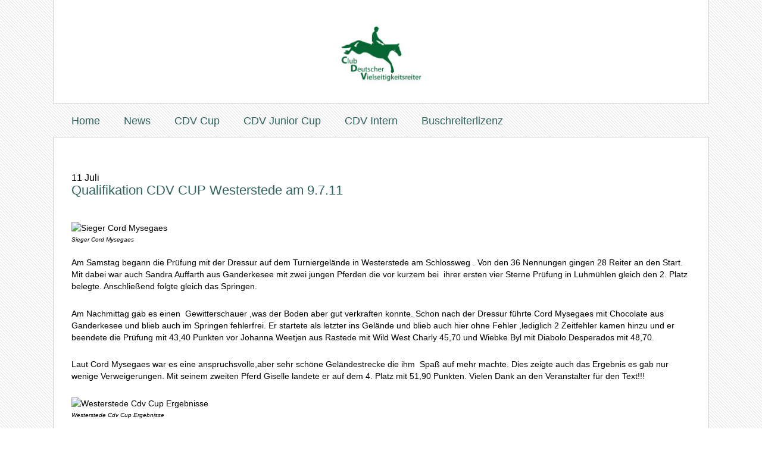

--- FILE ---
content_type: text/html; charset=UTF-8
request_url: https://www.cdv-news.de/qualifikation-cdv-cup-westerstede-am-9-7-11/
body_size: 11459
content:
<!DOCTYPE HTML>
<html lang="de">
<head>
<meta http-equiv="Content-Type" content="text/html; charset=UTF-8" />

<link rel="icon" href="https://www.cdv-news.de/wp-content/themes/weblabels/images/favicon.ico" type="image/x-icon" />

<link rel="stylesheet" href="https://www.cdv-news.de/wp-content/themes/weblabels/style.css" type="text/css" media="all" />
<link rel="stylesheet" type="text/css" href="https://www.cdv-news.de/wp-content/themes/weblabels/css/1240.css" media="screen and (min-width: 1220px)" />
<link rel="stylesheet" type="text/css" href="https://www.cdv-news.de/wp-content/themes/weblabels/css/handy.css" media="screen and (max-width: 580px)" />

<link rel="pingback" href="https://www.cdv-news.de/xmlrpc.php" />

<!--[if lt IE 9]>
<script src="https://www.cdv-news.de/wp-content/themes/weblabels/js/html5.js" type="text/javascript"></script>
<![endif]-->

<meta name='robots' content='index, follow, max-image-preview:large, max-snippet:-1, max-video-preview:-1' />

	<!-- This site is optimized with the Yoast SEO plugin v26.8 - https://yoast.com/product/yoast-seo-wordpress/ -->
	<title>Qualifikation CDV CUP Westerstede am 9.7.11 - Club Deutscher Vielseitigkeitsreiter</title>
	<link rel="canonical" href="https://www.cdv-news.de/qualifikation-cdv-cup-westerstede-am-9-7-11/" />
	<meta property="og:locale" content="de_DE" />
	<meta property="og:type" content="article" />
	<meta property="og:title" content="Qualifikation CDV CUP Westerstede am 9.7.11 - Club Deutscher Vielseitigkeitsreiter" />
	<meta property="og:description" content="Am Samstag begann die Prüfung mit der Dressur auf dem Turniergelände in Westerstede am Schlossweg . Von den 36 Nennungen gingen 28 Reiter an den Start. Mit dabei war auch Sandra Auffarth aus Ganderkesee mit zwei jungen Pferden die vor kurzem bei [&hellip;]" />
	<meta property="og:url" content="https://www.cdv-news.de/qualifikation-cdv-cup-westerstede-am-9-7-11/" />
	<meta property="og:site_name" content="Club Deutscher Vielseitigkeitsreiter" />
	<meta property="article:published_time" content="2011-07-11T12:00:16+00:00" />
	<meta property="og:image" content="https://www.cdv-news.de/wp-content/uploads/2011/07/09072011_wst_vs_prfg7_0181_cord_mysegaes-200x300.jpg" />
	<meta name="author" content="Antonia von Baath" />
	<meta name="twitter:label1" content="Verfasst von" />
	<meta name="twitter:data1" content="Antonia von Baath" />
	<meta name="twitter:label2" content="Geschätzte Lesezeit" />
	<meta name="twitter:data2" content="2 Minuten" />
	<script type="application/ld+json" class="yoast-schema-graph">{"@context":"https://schema.org","@graph":[{"@type":"Article","@id":"https://www.cdv-news.de/qualifikation-cdv-cup-westerstede-am-9-7-11/#article","isPartOf":{"@id":"https://www.cdv-news.de/qualifikation-cdv-cup-westerstede-am-9-7-11/"},"author":{"name":"Antonia von Baath","@id":"https://www.cdv-news.de/#/schema/person/715e8357b1ab2d0f1474842bbbe4a5b0"},"headline":"Qualifikation CDV CUP Westerstede am 9.7.11","datePublished":"2011-07-11T12:00:16+00:00","mainEntityOfPage":{"@id":"https://www.cdv-news.de/qualifikation-cdv-cup-westerstede-am-9-7-11/"},"wordCount":398,"image":{"@id":"https://www.cdv-news.de/qualifikation-cdv-cup-westerstede-am-9-7-11/#primaryimage"},"thumbnailUrl":"https://www.cdv-news.de/wp-content/uploads/2011/07/09072011_wst_vs_prfg7_0181_cord_mysegaes-200x300.jpg","inLanguage":"de"},{"@type":"WebPage","@id":"https://www.cdv-news.de/qualifikation-cdv-cup-westerstede-am-9-7-11/","url":"https://www.cdv-news.de/qualifikation-cdv-cup-westerstede-am-9-7-11/","name":"Qualifikation CDV CUP Westerstede am 9.7.11 - Club Deutscher Vielseitigkeitsreiter","isPartOf":{"@id":"https://www.cdv-news.de/#website"},"primaryImageOfPage":{"@id":"https://www.cdv-news.de/qualifikation-cdv-cup-westerstede-am-9-7-11/#primaryimage"},"image":{"@id":"https://www.cdv-news.de/qualifikation-cdv-cup-westerstede-am-9-7-11/#primaryimage"},"thumbnailUrl":"https://www.cdv-news.de/wp-content/uploads/2011/07/09072011_wst_vs_prfg7_0181_cord_mysegaes-200x300.jpg","datePublished":"2011-07-11T12:00:16+00:00","author":{"@id":"https://www.cdv-news.de/#/schema/person/715e8357b1ab2d0f1474842bbbe4a5b0"},"breadcrumb":{"@id":"https://www.cdv-news.de/qualifikation-cdv-cup-westerstede-am-9-7-11/#breadcrumb"},"inLanguage":"de","potentialAction":[{"@type":"ReadAction","target":["https://www.cdv-news.de/qualifikation-cdv-cup-westerstede-am-9-7-11/"]}]},{"@type":"ImageObject","inLanguage":"de","@id":"https://www.cdv-news.de/qualifikation-cdv-cup-westerstede-am-9-7-11/#primaryimage","url":"https://www.cdv-news.de/wp-content/uploads/2011/07/09072011_wst_vs_prfg7_0181_cord_mysegaes-200x300.jpg","contentUrl":"https://www.cdv-news.de/wp-content/uploads/2011/07/09072011_wst_vs_prfg7_0181_cord_mysegaes-200x300.jpg"},{"@type":"BreadcrumbList","@id":"https://www.cdv-news.de/qualifikation-cdv-cup-westerstede-am-9-7-11/#breadcrumb","itemListElement":[{"@type":"ListItem","position":1,"name":"Home","item":"https://www.cdv-news.de/"},{"@type":"ListItem","position":2,"name":"News","item":"https://www.cdv-news.de/news/"},{"@type":"ListItem","position":3,"name":"Qualifikation CDV CUP Westerstede am 9.7.11"}]},{"@type":"WebSite","@id":"https://www.cdv-news.de/#website","url":"https://www.cdv-news.de/","name":"Club Deutscher Vielseitigkeitsreiter","description":"Für Leistungssportler, Profis, Amateure als auch Freizeitsportler","potentialAction":[{"@type":"SearchAction","target":{"@type":"EntryPoint","urlTemplate":"https://www.cdv-news.de/?s={search_term_string}"},"query-input":{"@type":"PropertyValueSpecification","valueRequired":true,"valueName":"search_term_string"}}],"inLanguage":"de"},{"@type":"Person","@id":"https://www.cdv-news.de/#/schema/person/715e8357b1ab2d0f1474842bbbe4a5b0","name":"Antonia von Baath","image":{"@type":"ImageObject","inLanguage":"de","@id":"https://www.cdv-news.de/#/schema/person/image/","url":"https://secure.gravatar.com/avatar/e69fd61ef1353d30bdecfac8267879411ef6053bab3b1858bc8d8bc7eb9b1494?s=96&d=mm&r=g","contentUrl":"https://secure.gravatar.com/avatar/e69fd61ef1353d30bdecfac8267879411ef6053bab3b1858bc8d8bc7eb9b1494?s=96&d=mm&r=g","caption":"Antonia von Baath"},"url":"https://www.cdv-news.de/author/antonia/"}]}</script>
	<!-- / Yoast SEO plugin. -->


<link rel="alternate" title="oEmbed (JSON)" type="application/json+oembed" href="https://www.cdv-news.de/wp-json/oembed/1.0/embed?url=https%3A%2F%2Fwww.cdv-news.de%2Fqualifikation-cdv-cup-westerstede-am-9-7-11%2F" />
<link rel="alternate" title="oEmbed (XML)" type="text/xml+oembed" href="https://www.cdv-news.de/wp-json/oembed/1.0/embed?url=https%3A%2F%2Fwww.cdv-news.de%2Fqualifikation-cdv-cup-westerstede-am-9-7-11%2F&#038;format=xml" />
<style id='wp-img-auto-sizes-contain-inline-css' type='text/css'>
img:is([sizes=auto i],[sizes^="auto," i]){contain-intrinsic-size:3000px 1500px}
/*# sourceURL=wp-img-auto-sizes-contain-inline-css */
</style>
<style id='wp-emoji-styles-inline-css' type='text/css'>

	img.wp-smiley, img.emoji {
		display: inline !important;
		border: none !important;
		box-shadow: none !important;
		height: 1em !important;
		width: 1em !important;
		margin: 0 0.07em !important;
		vertical-align: -0.1em !important;
		background: none !important;
		padding: 0 !important;
	}
/*# sourceURL=wp-emoji-styles-inline-css */
</style>
<style id='wp-block-library-inline-css' type='text/css'>
:root{--wp-block-synced-color:#7a00df;--wp-block-synced-color--rgb:122,0,223;--wp-bound-block-color:var(--wp-block-synced-color);--wp-editor-canvas-background:#ddd;--wp-admin-theme-color:#007cba;--wp-admin-theme-color--rgb:0,124,186;--wp-admin-theme-color-darker-10:#006ba1;--wp-admin-theme-color-darker-10--rgb:0,107,160.5;--wp-admin-theme-color-darker-20:#005a87;--wp-admin-theme-color-darker-20--rgb:0,90,135;--wp-admin-border-width-focus:2px}@media (min-resolution:192dpi){:root{--wp-admin-border-width-focus:1.5px}}.wp-element-button{cursor:pointer}:root .has-very-light-gray-background-color{background-color:#eee}:root .has-very-dark-gray-background-color{background-color:#313131}:root .has-very-light-gray-color{color:#eee}:root .has-very-dark-gray-color{color:#313131}:root .has-vivid-green-cyan-to-vivid-cyan-blue-gradient-background{background:linear-gradient(135deg,#00d084,#0693e3)}:root .has-purple-crush-gradient-background{background:linear-gradient(135deg,#34e2e4,#4721fb 50%,#ab1dfe)}:root .has-hazy-dawn-gradient-background{background:linear-gradient(135deg,#faaca8,#dad0ec)}:root .has-subdued-olive-gradient-background{background:linear-gradient(135deg,#fafae1,#67a671)}:root .has-atomic-cream-gradient-background{background:linear-gradient(135deg,#fdd79a,#004a59)}:root .has-nightshade-gradient-background{background:linear-gradient(135deg,#330968,#31cdcf)}:root .has-midnight-gradient-background{background:linear-gradient(135deg,#020381,#2874fc)}:root{--wp--preset--font-size--normal:16px;--wp--preset--font-size--huge:42px}.has-regular-font-size{font-size:1em}.has-larger-font-size{font-size:2.625em}.has-normal-font-size{font-size:var(--wp--preset--font-size--normal)}.has-huge-font-size{font-size:var(--wp--preset--font-size--huge)}.has-text-align-center{text-align:center}.has-text-align-left{text-align:left}.has-text-align-right{text-align:right}.has-fit-text{white-space:nowrap!important}#end-resizable-editor-section{display:none}.aligncenter{clear:both}.items-justified-left{justify-content:flex-start}.items-justified-center{justify-content:center}.items-justified-right{justify-content:flex-end}.items-justified-space-between{justify-content:space-between}.screen-reader-text{border:0;clip-path:inset(50%);height:1px;margin:-1px;overflow:hidden;padding:0;position:absolute;width:1px;word-wrap:normal!important}.screen-reader-text:focus{background-color:#ddd;clip-path:none;color:#444;display:block;font-size:1em;height:auto;left:5px;line-height:normal;padding:15px 23px 14px;text-decoration:none;top:5px;width:auto;z-index:100000}html :where(.has-border-color){border-style:solid}html :where([style*=border-top-color]){border-top-style:solid}html :where([style*=border-right-color]){border-right-style:solid}html :where([style*=border-bottom-color]){border-bottom-style:solid}html :where([style*=border-left-color]){border-left-style:solid}html :where([style*=border-width]){border-style:solid}html :where([style*=border-top-width]){border-top-style:solid}html :where([style*=border-right-width]){border-right-style:solid}html :where([style*=border-bottom-width]){border-bottom-style:solid}html :where([style*=border-left-width]){border-left-style:solid}html :where(img[class*=wp-image-]){height:auto;max-width:100%}:where(figure){margin:0 0 1em}html :where(.is-position-sticky){--wp-admin--admin-bar--position-offset:var(--wp-admin--admin-bar--height,0px)}@media screen and (max-width:600px){html :where(.is-position-sticky){--wp-admin--admin-bar--position-offset:0px}}
/*wp_block_styles_on_demand_placeholder:6974205961d12*/
/*# sourceURL=wp-block-library-inline-css */
</style>
<style id='classic-theme-styles-inline-css' type='text/css'>
/*! This file is auto-generated */
.wp-block-button__link{color:#fff;background-color:#32373c;border-radius:9999px;box-shadow:none;text-decoration:none;padding:calc(.667em + 2px) calc(1.333em + 2px);font-size:1.125em}.wp-block-file__button{background:#32373c;color:#fff;text-decoration:none}
/*# sourceURL=/wp-includes/css/classic-themes.min.css */
</style>
<link rel='stylesheet' id='contact-form-7-css' href='https://www.cdv-news.de/wp-content/plugins/contact-form-7/includes/css/styles.css?ver=6.1.4' type='text/css' media='all' />
<link rel='stylesheet' id='easingslider-css' href='https://www.cdv-news.de/wp-content/plugins/easing-slider/assets/css/public.min.css?ver=3.0.8' type='text/css' media='all' />
<link rel='stylesheet' id='hamburger.css-css' href='https://www.cdv-news.de/wp-content/plugins/wp-responsive-menu/assets/css/wpr-hamburger.css?ver=3.2.1' type='text/css' media='all' />
<link rel='stylesheet' id='wprmenu.css-css' href='https://www.cdv-news.de/wp-content/plugins/wp-responsive-menu/assets/css/wprmenu.css?ver=3.2.1' type='text/css' media='all' />
<style id='wprmenu.css-inline-css' type='text/css'>
@media only screen and ( max-width: 768px ) {html body div.wprm-wrapper {overflow: scroll;}#wprmenu_bar {background-image: url();background-size:;background-repeat: ;}#wprmenu_bar {background-color: #2f625f;}html body div#mg-wprm-wrap .wpr_submit .icon.icon-search {color: ;}#wprmenu_bar .menu_title,#wprmenu_bar .wprmenu_icon_menu,#wprmenu_bar .menu_title a {color: #F2F2F2;}#wprmenu_bar .menu_title a {font-size: px;font-weight: ;}#mg-wprm-wrap li.menu-item a {font-size: px;text-transform: ;font-weight: ;}#mg-wprm-wrap li.menu-item-has-children ul.sub-menu a {font-size: px;text-transform: ;font-weight: ;}#mg-wprm-wrap li.current-menu-item > a {background: ;}#mg-wprm-wrap li.current-menu-item > a,#mg-wprm-wrap li.current-menu-item span.wprmenu_icon{color:!important;}#mg-wprm-wrap {background-color: #2E2E2E;}.cbp-spmenu-push-toright,.cbp-spmenu-push-toright .mm-slideout {left: 80% ;}.cbp-spmenu-push-toleft {left: -80% ;}#mg-wprm-wrap.cbp-spmenu-right,#mg-wprm-wrap.cbp-spmenu-left,#mg-wprm-wrap.cbp-spmenu-right.custom,#mg-wprm-wrap.cbp-spmenu-left.custom,.cbp-spmenu-vertical {width: 80%;max-width: px;}#mg-wprm-wrap ul#wprmenu_menu_ul li.menu-item a,div#mg-wprm-wrap ul li span.wprmenu_icon {color: #CFCFCF;}#mg-wprm-wrap ul#wprmenu_menu_ul li.menu-item:valid ~ a{color: ;}#mg-wprm-wrap ul#wprmenu_menu_ul li.menu-item a:hover {background: ;color: #606060 !important;}div#mg-wprm-wrap ul>li:hover>span.wprmenu_icon {color: #606060 !important;}.wprmenu_bar .hamburger-inner,.wprmenu_bar .hamburger-inner::before,.wprmenu_bar .hamburger-inner::after {background: #FFFFFF;}.wprmenu_bar .hamburger:hover .hamburger-inner,.wprmenu_bar .hamburger:hover .hamburger-inner::before,.wprmenu_bar .hamburger:hover .hamburger-inner::after {background: ;}div.wprmenu_bar div.hamburger{padding-right: 6px !important;}#wprmenu_menu.left {width:80%;left: -80%;right: auto;}#wprmenu_menu.right {width:80%;right: -80%;left: auto;}.wprmenu_bar .hamburger {float: left;}.wprmenu_bar #custom_menu_icon.hamburger {top: px;left: px;float: left !important;background-color: ;}#nav{ display: none !important; }.wpr_custom_menu #custom_menu_icon {display: block;}html { padding-top: 42px !important; }#wprmenu_bar,#mg-wprm-wrap { display: block; }div#wpadminbar { position: fixed; }}
/*# sourceURL=wprmenu.css-inline-css */
</style>
<link rel='stylesheet' id='wpr_icons-css' href='https://www.cdv-news.de/wp-content/plugins/wp-responsive-menu/inc/assets/icons/wpr-icons.css?ver=3.2.1' type='text/css' media='all' />
<link rel='stylesheet' id='fancybox-css' href='https://www.cdv-news.de/wp-content/plugins/easy-fancybox/fancybox/1.5.4/jquery.fancybox.min.css?ver=f38f0187470b6b1358ed0d85698e1fb6' type='text/css' media='screen' />
<style id='fancybox-inline-css' type='text/css'>
#fancybox-title,#fancybox-title-float-main{color:#fff}
/*# sourceURL=fancybox-inline-css */
</style>
<link rel='stylesheet' id='ngg_trigger_buttons-css' href='https://www.cdv-news.de/wp-content/plugins/nextgen-gallery/static/GalleryDisplay/trigger_buttons.css?ver=4.0.4' type='text/css' media='all' />
<link rel='stylesheet' id='fontawesome_v4_shim_style-css' href='https://www.cdv-news.de/wp-content/plugins/nextgen-gallery/static/FontAwesome/css/v4-shims.min.css?ver=f38f0187470b6b1358ed0d85698e1fb6' type='text/css' media='all' />
<link rel='stylesheet' id='fontawesome-css' href='https://www.cdv-news.de/wp-content/plugins/nextgen-gallery/static/FontAwesome/css/all.min.css?ver=f38f0187470b6b1358ed0d85698e1fb6' type='text/css' media='all' />
<link rel='stylesheet' id='nextgen_pagination_style-css' href='https://www.cdv-news.de/wp-content/plugins/nextgen-gallery/static/GalleryDisplay/pagination_style.css?ver=4.0.4' type='text/css' media='all' />
<link rel='stylesheet' id='nextgen_basic_thumbnails_style-css' href='https://www.cdv-news.de/wp-content/plugins/nextgen-gallery/static/Thumbnails/nextgen_basic_thumbnails.css?ver=4.0.4' type='text/css' media='all' />
<link rel='stylesheet' id='nextgen_widgets_style-css' href='https://www.cdv-news.de/wp-content/plugins/nextgen-gallery/static/Widget/display.css?ver=4.0.4' type='text/css' media='all' />
<script type="text/javascript" src="https://www.cdv-news.de/wp-includes/js/jquery/jquery.min.js?ver=3.7.1" id="jquery-core-js"></script>
<script type="text/javascript" src="https://www.cdv-news.de/wp-includes/js/jquery/jquery-migrate.min.js?ver=3.4.1" id="jquery-migrate-js"></script>
<script type="text/javascript" src="https://www.cdv-news.de/wp-content/plugins/easing-slider/assets/js/public.min.js?ver=3.0.8" id="easingslider-js"></script>
<script type="text/javascript" src="https://www.cdv-news.de/wp-content/plugins/wp-responsive-menu/assets/js/modernizr.custom.js?ver=3.2.1" id="modernizr-js"></script>
<script type="text/javascript" src="https://www.cdv-news.de/wp-content/plugins/wp-responsive-menu/assets/js/touchSwipe.js?ver=3.2.1" id="touchSwipe-js"></script>
<script type="text/javascript" id="wprmenu.js-js-extra">
/* <![CDATA[ */
var wprmenu = {"zooming":"yes","from_width":"768","push_width":"","menu_width":"80","parent_click":"","swipe":"no","enable_overlay":"","wprmenuDemoId":""};
//# sourceURL=wprmenu.js-js-extra
/* ]]> */
</script>
<script type="text/javascript" src="https://www.cdv-news.de/wp-content/plugins/wp-responsive-menu/assets/js/wprmenu.js?ver=3.2.1" id="wprmenu.js-js"></script>
<script type="text/javascript" id="photocrati_ajax-js-extra">
/* <![CDATA[ */
var photocrati_ajax = {"url":"https://www.cdv-news.de/index.php?photocrati_ajax=1","rest_url":"https://www.cdv-news.de/wp-json/","wp_home_url":"https://www.cdv-news.de","wp_site_url":"https://www.cdv-news.de","wp_root_url":"https://www.cdv-news.de","wp_plugins_url":"https://www.cdv-news.de/wp-content/plugins","wp_content_url":"https://www.cdv-news.de/wp-content","wp_includes_url":"https://www.cdv-news.de/wp-includes/","ngg_param_slug":"nggallery","rest_nonce":"d636fe0da9"};
//# sourceURL=photocrati_ajax-js-extra
/* ]]> */
</script>
<script type="text/javascript" src="https://www.cdv-news.de/wp-content/plugins/nextgen-gallery/static/Legacy/ajax.min.js?ver=4.0.4" id="photocrati_ajax-js"></script>
<script type="text/javascript" src="https://www.cdv-news.de/wp-content/plugins/nextgen-gallery/static/FontAwesome/js/v4-shims.min.js?ver=5.3.1" id="fontawesome_v4_shim-js"></script>
<script type="text/javascript" defer crossorigin="anonymous" data-auto-replace-svg="false" data-keep-original-source="false" data-search-pseudo-elements src="https://www.cdv-news.de/wp-content/plugins/nextgen-gallery/static/FontAwesome/js/all.min.js?ver=5.3.1" id="fontawesome-js"></script>
<script type="text/javascript" src="https://www.cdv-news.de/wp-content/plugins/nextgen-gallery/static/Thumbnails/nextgen_basic_thumbnails.js?ver=4.0.4" id="nextgen_basic_thumbnails_script-js"></script>
<link rel="https://api.w.org/" href="https://www.cdv-news.de/wp-json/" /><link rel="alternate" title="JSON" type="application/json" href="https://www.cdv-news.de/wp-json/wp/v2/posts/1594" /><link rel="EditURI" type="application/rsd+xml" title="RSD" href="https://www.cdv-news.de/xmlrpc.php?rsd" />

<link rel='shortlink' href='https://www.cdv-news.de/?p=1594' />
<meta name="generator" content="Powered by WPBakery Page Builder - drag and drop page builder for WordPress."/>
<noscript><style> .wpb_animate_when_almost_visible { opacity: 1; }</style></noscript><div id="fb-root"></div>
<script>(function(d, s, id) {
  var js, fjs = d.getElementsByTagName(s)[0];
  if (d.getElementById(id)) return;
  js = d.createElement(s); js.id = id;
  js.src = "//connect.facebook.net/de_DE/all.js#xfbml=1&appId=123565654488191";
  fjs.parentNode.insertBefore(js, fjs);
}(document, 'script', 'facebook-jssdk'));</script>
</head>

<body class="wp-singular post-template-default single single-post postid-1594 single-format-standard wp-theme-weblabels wpb-js-composer js-comp-ver-6.6.0 vc_responsive">
<section id="page">
<section id="header">
	<header id="branding" role="banner">
    	<a id="logo" title="CDV - Club Deutscher Vielseitigkeitsreiter e.V." href="https://www.cdv-news.de"><img src="https://www.cdv-news.de/wp-content/themes/weblabels/images/cdv-logo.jpg" alt="CDV Reitsport" /></a>
	</header>
    
    <div id="branding-navi">
    <nav id="nav" role="navigation"><div class="menu-hauptnavigation-container"><ul id="menu-hauptnavigation" class="menu"><li id="menu-item-3242" class="menu-item menu-item-type-post_type menu-item-object-page menu-item-home menu-item-3242"><a href="https://www.cdv-news.de/">Home</a></li>
<li id="menu-item-3243" class="menu-item menu-item-type-post_type menu-item-object-page current_page_parent menu-item-3243"><a href="https://www.cdv-news.de/news/">News</a></li>
<li id="menu-item-3247" class="menu-item menu-item-type-post_type menu-item-object-page menu-item-has-children menu-item-3247"><a href="https://www.cdv-news.de/vielseitigkeitssport-cdv-cup/">CDV Cup</a>
<ul class="sub-menu">
	<li id="menu-item-3258" class="menu-item menu-item-type-post_type menu-item-object-page menu-item-3258"><a href="https://www.cdv-news.de/vielseitigkeitssport-cdv-cup/sponsoren/">CDV Cup 2024</a></li>
	<li id="menu-item-3543" class="menu-item menu-item-type-post_type menu-item-object-page menu-item-3543"><a href="https://www.cdv-news.de/vielseitigkeitssport-cdv-cup/cdv-cup-kriterien/">CDV-Cup Kriterien</a></li>
</ul>
</li>
<li id="menu-item-3285" class="menu-item menu-item-type-post_type menu-item-object-page menu-item-has-children menu-item-3285"><a href="https://www.cdv-news.de/cdv-junior-cup/">CDV Junior Cup</a>
<ul class="sub-menu">
	<li id="menu-item-3556" class="menu-item menu-item-type-post_type menu-item-object-page menu-item-3556"><a href="https://www.cdv-news.de/cdv-junior-cup/cdv-cup-2015/">CDV Junior Cup 2024</a></li>
	<li id="menu-item-3557" class="menu-item menu-item-type-post_type menu-item-object-page menu-item-3557"><a href="https://www.cdv-news.de/cdv-junior-cup/cdv-cup-kriterien/">CDV Junior Cup Kriterien</a></li>
</ul>
</li>
<li id="menu-item-3246" class="menu-item menu-item-type-post_type menu-item-object-page menu-item-has-children menu-item-3246"><a href="https://www.cdv-news.de/der-cdv/">CDV Intern</a>
<ul class="sub-menu">
	<li id="menu-item-3287" class="menu-item menu-item-type-post_type menu-item-object-page menu-item-3287"><a href="https://www.cdv-news.de/der-cdv/">Der CDV</a></li>
	<li id="menu-item-3248" class="menu-item menu-item-type-post_type menu-item-object-page menu-item-3248"><a href="https://www.cdv-news.de/mitgliedschaft/">Who is who</a></li>
	<li id="menu-item-3249" class="menu-item menu-item-type-post_type menu-item-object-page menu-item-3249"><a href="https://www.cdv-news.de/mitgliedschaft/mitgliedsantrag/">Mitgliedschaft</a></li>
	<li id="menu-item-3250" class="menu-item menu-item-type-post_type menu-item-object-page menu-item-3250"><a href="https://www.cdv-news.de/mitgliedschaft/satzung/">Satzung</a></li>
</ul>
</li>
<li id="menu-item-3245" class="menu-item menu-item-type-post_type menu-item-object-page menu-item-3245"><a href="https://www.cdv-news.de/buschreiterlizenz/">Buschreiterlizenz</a></li>
</ul></div></nav>
    <br class="clear" />
    </div>
    
    <div id="branding-slider">
     	</div>
    
    </section>
    
<section id="content-wrap-page">
	<section id="content-wrap">    <!--			<aside id="sidebar-wrap">-->
    <!--            	 -->    <!--            </aside>-->
			<section id="content" role="main">
												<div id="post-1594">
					<div><span>11</span> Juli</div>
		  			<div class="title"><h2><a href="https://www.cdv-news.de/qualifikation-cdv-cup-westerstede-am-9-7-11/" rel="bookmark" title="Direktlink zu Qualifikation CDV CUP Westerstede am 9.7.11">Qualifikation CDV CUP Westerstede am 9.7.11</a></h2></div>
          			<article class="entry postwrap" role="article">
            			<div id="attachment_1622" style="width: 210px" class="wp-caption alignleft"><img fetchpriority="high" decoding="async" aria-describedby="caption-attachment-1622" class="size-medium wp-image-1622" title="09072011_wst_vs_prfg7_0181_cord_mysegaes" src="https://www.cdv-news.de/wp-content/uploads/2011/07/09072011_wst_vs_prfg7_0181_cord_mysegaes-200x300.jpg" alt="Sieger Cord Mysegaes" width="200" height="300" /><p id="caption-attachment-1622" class="wp-caption-text">Sieger Cord Mysegaes</p></div>
<p>Am Samstag begann die Prüfung mit der Dressur auf dem Turniergelände in Westerstede am Schlossweg . Von den 36 Nennungen gingen 28 Reiter an den Start. Mit dabei war auch Sandra Auffarth aus Ganderkesee mit zwei jungen Pferden die vor kurzem bei  ihrer ersten vier Sterne Prüfung in Luhmühlen gleich den 2. Platz belegte. Anschließend folgte gleich das Springen.</p>
<p>Am Nachmittag gab es einen  Gewitterschauer ,was der Boden aber gut verkraften konnte. Schon nach der Dressur führte Cord Mysegaes mit Chocolate aus Ganderkesee und blieb auch im Springen fehlerfrei. Er startete als letzter ins Gelände und blieb auch hier ohne Fehler ,lediglich 2 Zeitfehler kamen hinzu und er beendete die Prüfung mit 43,40 Punkten vor Johanna Weetjen aus Rastede mit Wild West Charly 45,70 und Wiebke Byl mit Diabolo Desperados mit 48,70.</p>
<p>Laut Cord Mysegaes war es eine anspruchsvolle,aber sehr schöne Geländestrecke die ihm  Spaß auf mehr machte. Dies zeigte auch das Ergebnis es gab nur wenige Verweigerungen. Mit seinem zweiten Pferd Giselle landete er auf dem 4. Platz mit 51,90 Punkten. Vielen Dank an den Veranstalter für den Text!!!</p>
<div id="attachment_1597" style="width: 1033px" class="wp-caption alignleft"><img decoding="async" aria-describedby="caption-attachment-1597" class="size-large wp-image-1597" title="westerstede cdv cup ergebnisse" src="https://www.cdv-news.de/wp-content/uploads/2011/07/westerstede-cdv-cup-ergebnisse-1023x724.jpg" alt="Westerstede Cdv Cup Ergebnisse" width="1023" height="724" /><p id="caption-attachment-1597" class="wp-caption-text">Westerstede Cdv Cup Ergebnisse</p></div>
<div id="_mcePaste" style="position: absolute; left: -10000px; top: 0px; width: 1px; height: 1px; overflow-x: hidden; overflow-y: hidden;">Qualifikation CDV CUP Westerstede am 9.7.11- vielen Dank an den Veranstalter für den Text!!!</div>
<div id="_mcePaste" style="position: absolute; left: -10000px; top: 0px; width: 1px; height: 1px; overflow-x: hidden; overflow-y: hidden;">Am Samstag begann die Prüfung mit der Dressur auf dem Turniergelände in Westerstede am Schlossweg . Von den 36 Nennungen gingen 28 Reiter an den Start. Mit dabei war auch Sandra Auffarth aus Ganderkesee mit zwei jungen Pferden die vor kurzem bei  ihrer ersten vier Sterne Prüfung in Luhmühlen gleich den 2. Platz belegte. Anschließend folgte gleich das Springen.</div>
<div id="_mcePaste" style="position: absolute; left: -10000px; top: 0px; width: 1px; height: 1px; overflow-x: hidden; overflow-y: hidden;">Am Nachmittag gab es einen  Gewitterschauer ,was der Boden aber gut verkraften konnte. Schon nach der Dressur führte Cord Mysegaes mit Chocolate aus Ganderkesee und blieb auch im Springen fehlerfrei. Er startete als letzter ins Gelände und blieb auch hier ohne Fehler ,lediglich 2 Zeitfehler kamen hinzu und er beendete die Prüfung mit 43,40 Punkten vor Johanna Weetjen aus Rastede mit Wild West Charly 45,70 und Wiebke Byl mit Diabolo Desperados mit 48,70.</div>
<div id="_mcePaste" style="position: absolute; left: -10000px; top: 0px; width: 1px; height: 1px; overflow-x: hidden; overflow-y: hidden;">Laut Cord Mysegaes war es eine anspruchsvolle,aber sehr schöne Geländestrecke die ihm  Spaß auf mehr machte. Dies zeigte auch das Ergebnis es gab nur wenige Verweigerungen. Mit seinem zweiten Pferd Giselle landete er auf dem 4. Platz mit 51,90 Punkten</div>
            			<br class="clear" />
          			</article><!--/entry -->
       			 </div><!--/post -->

											</section><!-- #content -->
			<div class="clear"></div>
</section></section>
<section id="footer-wrap">
<footer id="footer" role="contentinfo">

<h4>Sitemap</h4>

<div class="menu-sitemap-footer-reihe-1-container"><ul id="menu-sitemap-footer-reihe-1" class="menu"><li id="menu-item-3261" class="menu-item menu-item-type-post_type menu-item-object-page menu-item-3261"><a href="https://www.cdv-news.de/reitsport-impressum/">Impressum / Datenschutz</a></li>
<li id="menu-item-3259" class="menu-item menu-item-type-post_type menu-item-object-page menu-item-3259"><a href="https://www.cdv-news.de/reitsportkontakt/">Kontakt</a></li>
<li id="menu-item-2075" class="menu-item menu-item-type-post_type menu-item-object-page menu-item-home menu-item-2075"><a href="https://www.cdv-news.de/" title="CDV &#8211; Reitsport &#8211; Startseite">Startseite</a></li>
</ul></div>
<div class="clear"></div>
</footer>
</section></section>
<script type="speculationrules">
{"prefetch":[{"source":"document","where":{"and":[{"href_matches":"/*"},{"not":{"href_matches":["/wp-*.php","/wp-admin/*","/wp-content/uploads/*","/wp-content/*","/wp-content/plugins/*","/wp-content/themes/weblabels/*","/*\\?(.+)"]}},{"not":{"selector_matches":"a[rel~=\"nofollow\"]"}},{"not":{"selector_matches":".no-prefetch, .no-prefetch a"}}]},"eagerness":"conservative"}]}
</script>

			<div class="wprm-wrapper">
        
        <!-- Overlay Starts here -->
			         <!-- Overlay Ends here -->
			
			         <div id="wprmenu_bar" class="wprmenu_bar  left">
  <div class="hamburger hamburger--slider">
    <span class="hamburger-box">
      <span class="hamburger-inner"></span>
    </span>
  </div>
  <div class="menu_title">
      <a href="https://www.cdv-news.de">
      MENÜ    </a>
      </div>
</div>			 
			<div class="cbp-spmenu cbp-spmenu-vertical cbp-spmenu-left  " id="mg-wprm-wrap">
				
				
				<ul id="wprmenu_menu_ul">
  
  <li class="menu-item menu-item-type-post_type menu-item-object-page menu-item-home menu-item-3242"><a href="https://www.cdv-news.de/">Home</a></li>
<li class="menu-item menu-item-type-post_type menu-item-object-page current_page_parent menu-item-3243"><a href="https://www.cdv-news.de/news/">News</a></li>
<li class="menu-item menu-item-type-post_type menu-item-object-page menu-item-has-children menu-item-3247"><a href="https://www.cdv-news.de/vielseitigkeitssport-cdv-cup/">CDV Cup</a>
<ul class="sub-menu">
	<li class="menu-item menu-item-type-post_type menu-item-object-page menu-item-3258"><a href="https://www.cdv-news.de/vielseitigkeitssport-cdv-cup/sponsoren/">CDV Cup 2024</a></li>
	<li class="menu-item menu-item-type-post_type menu-item-object-page menu-item-3543"><a href="https://www.cdv-news.de/vielseitigkeitssport-cdv-cup/cdv-cup-kriterien/">CDV-Cup Kriterien</a></li>
</ul>
</li>
<li class="menu-item menu-item-type-post_type menu-item-object-page menu-item-has-children menu-item-3285"><a href="https://www.cdv-news.de/cdv-junior-cup/">CDV Junior Cup</a>
<ul class="sub-menu">
	<li class="menu-item menu-item-type-post_type menu-item-object-page menu-item-3556"><a href="https://www.cdv-news.de/cdv-junior-cup/cdv-cup-2015/">CDV Junior Cup 2024</a></li>
	<li class="menu-item menu-item-type-post_type menu-item-object-page menu-item-3557"><a href="https://www.cdv-news.de/cdv-junior-cup/cdv-cup-kriterien/">CDV Junior Cup Kriterien</a></li>
</ul>
</li>
<li class="menu-item menu-item-type-post_type menu-item-object-page menu-item-has-children menu-item-3246"><a href="https://www.cdv-news.de/der-cdv/">CDV Intern</a>
<ul class="sub-menu">
	<li class="menu-item menu-item-type-post_type menu-item-object-page menu-item-3287"><a href="https://www.cdv-news.de/der-cdv/">Der CDV</a></li>
	<li class="menu-item menu-item-type-post_type menu-item-object-page menu-item-3248"><a href="https://www.cdv-news.de/mitgliedschaft/">Who is who</a></li>
	<li class="menu-item menu-item-type-post_type menu-item-object-page menu-item-3249"><a href="https://www.cdv-news.de/mitgliedschaft/mitgliedsantrag/">Mitgliedschaft</a></li>
	<li class="menu-item menu-item-type-post_type menu-item-object-page menu-item-3250"><a href="https://www.cdv-news.de/mitgliedschaft/satzung/">Satzung</a></li>
</ul>
</li>
<li class="menu-item menu-item-type-post_type menu-item-object-page menu-item-3245"><a href="https://www.cdv-news.de/buschreiterlizenz/">Buschreiterlizenz</a></li>

     
</ul>
				
				</div>
			</div>
			<script type="text/javascript" src="https://www.cdv-news.de/wp-includes/js/dist/hooks.min.js?ver=dd5603f07f9220ed27f1" id="wp-hooks-js"></script>
<script type="text/javascript" src="https://www.cdv-news.de/wp-includes/js/dist/i18n.min.js?ver=c26c3dc7bed366793375" id="wp-i18n-js"></script>
<script type="text/javascript" id="wp-i18n-js-after">
/* <![CDATA[ */
wp.i18n.setLocaleData( { 'text direction\u0004ltr': [ 'ltr' ] } );
wp.i18n.setLocaleData( { 'text direction\u0004ltr': [ 'ltr' ] } );
//# sourceURL=wp-i18n-js-after
/* ]]> */
</script>
<script type="text/javascript" src="https://www.cdv-news.de/wp-content/plugins/contact-form-7/includes/swv/js/index.js?ver=6.1.4" id="swv-js"></script>
<script type="text/javascript" id="contact-form-7-js-translations">
/* <![CDATA[ */
( function( domain, translations ) {
	var localeData = translations.locale_data[ domain ] || translations.locale_data.messages;
	localeData[""].domain = domain;
	wp.i18n.setLocaleData( localeData, domain );
} )( "contact-form-7", {"translation-revision-date":"2025-10-26 03:28:49+0000","generator":"GlotPress\/4.0.3","domain":"messages","locale_data":{"messages":{"":{"domain":"messages","plural-forms":"nplurals=2; plural=n != 1;","lang":"de"},"This contact form is placed in the wrong place.":["Dieses Kontaktformular wurde an der falschen Stelle platziert."],"Error:":["Fehler:"]}},"comment":{"reference":"includes\/js\/index.js"}} );
//# sourceURL=contact-form-7-js-translations
/* ]]> */
</script>
<script type="text/javascript" id="contact-form-7-js-before">
/* <![CDATA[ */
var wpcf7 = {
    "api": {
        "root": "https:\/\/www.cdv-news.de\/wp-json\/",
        "namespace": "contact-form-7\/v1"
    }
};
//# sourceURL=contact-form-7-js-before
/* ]]> */
</script>
<script type="text/javascript" src="https://www.cdv-news.de/wp-content/plugins/contact-form-7/includes/js/index.js?ver=6.1.4" id="contact-form-7-js"></script>
<script type="text/javascript" src="https://www.cdv-news.de/wp-content/plugins/easy-fancybox/vendor/purify.min.js?ver=f38f0187470b6b1358ed0d85698e1fb6" id="fancybox-purify-js"></script>
<script type="text/javascript" id="jquery-fancybox-js-extra">
/* <![CDATA[ */
var efb_i18n = {"close":"Close","next":"Next","prev":"Previous","startSlideshow":"Start slideshow","toggleSize":"Toggle size"};
//# sourceURL=jquery-fancybox-js-extra
/* ]]> */
</script>
<script type="text/javascript" src="https://www.cdv-news.de/wp-content/plugins/easy-fancybox/fancybox/1.5.4/jquery.fancybox.min.js?ver=f38f0187470b6b1358ed0d85698e1fb6" id="jquery-fancybox-js"></script>
<script type="text/javascript" id="jquery-fancybox-js-after">
/* <![CDATA[ */
var fb_timeout, fb_opts={'autoScale':true,'showCloseButton':true,'margin':20,'pixelRatio':'false','centerOnScroll':true,'enableEscapeButton':true,'overlayShow':true,'hideOnOverlayClick':true,'minViewportWidth':320,'minVpHeight':320,'disableCoreLightbox':'true','enableBlockControls':'true','fancybox_openBlockControls':'true' };
if(typeof easy_fancybox_handler==='undefined'){
var easy_fancybox_handler=function(){
jQuery([".nolightbox","a.wp-block-file__button","a.pin-it-button","a[href*='pinterest.com\/pin\/create']","a[href*='facebook.com\/share']","a[href*='twitter.com\/share']"].join(',')).addClass('nofancybox');
jQuery('a.fancybox-close').on('click',function(e){e.preventDefault();jQuery.fancybox.close()});
/* IMG */
						var unlinkedImageBlocks=jQuery(".wp-block-image > img:not(.nofancybox,figure.nofancybox>img)");
						unlinkedImageBlocks.wrap(function() {
							var href = jQuery( this ).attr( "src" );
							return "<a href='" + href + "'></a>";
						});
var fb_IMG_select=jQuery('a[href*=".jpg" i]:not(.nofancybox,li.nofancybox>a,figure.nofancybox>a),area[href*=".jpg" i]:not(.nofancybox),a[href*=".gif" i]:not(.nofancybox,li.nofancybox>a,figure.nofancybox>a),area[href*=".gif" i]:not(.nofancybox),a[href*=".png" i]:not(.nofancybox,li.nofancybox>a,figure.nofancybox>a),area[href*=".png" i]:not(.nofancybox)');
fb_IMG_select.addClass('fancybox image');
var fb_IMG_sections=jQuery('.gallery,.wp-block-gallery,.tiled-gallery,.wp-block-jetpack-tiled-gallery,.ngg-galleryoverview,.ngg-imagebrowser,.nextgen_pro_blog_gallery,.nextgen_pro_film,.nextgen_pro_horizontal_filmstrip,.ngg-pro-masonry-wrapper,.ngg-pro-mosaic-container,.nextgen_pro_sidescroll,.nextgen_pro_slideshow,.nextgen_pro_thumbnail_grid,.tiled-gallery');
fb_IMG_sections.each(function(){jQuery(this).find(fb_IMG_select).attr('rel','gallery-'+fb_IMG_sections.index(this));});
jQuery('a.fancybox,area.fancybox,.fancybox>a').each(function(){jQuery(this).fancybox(jQuery.extend(true,{},fb_opts,{'transition':'elastic','transitionIn':'elastic','easingIn':'easeOutBack','transitionOut':'elastic','easingOut':'easeInBack','opacity':false,'hideOnContentClick':false,'titleShow':true,'titlePosition':'over','titleFromAlt':true,'showNavArrows':true,'enableKeyboardNav':true,'cyclic':false,'mouseWheel':'true','changeSpeed':250}))});
};};
jQuery(easy_fancybox_handler);jQuery(document).on('post-load',easy_fancybox_handler);

//# sourceURL=jquery-fancybox-js-after
/* ]]> */
</script>
<script type="text/javascript" src="https://www.cdv-news.de/wp-content/plugins/easy-fancybox/vendor/jquery.easing.min.js?ver=1.4.1" id="jquery-easing-js"></script>
<script type="text/javascript" src="https://www.cdv-news.de/wp-content/plugins/easy-fancybox/vendor/jquery.mousewheel.min.js?ver=3.1.13" id="jquery-mousewheel-js"></script>
<script type="text/javascript" id="ngg_common-js-extra">
/* <![CDATA[ */

var galleries = {};
galleries.gallery_fa8e325f7e77d12d612032d71307191e = {"ID":"fa8e325f7e77d12d612032d71307191e","album_ids":[],"container_ids":[],"display":"","display_settings":{"display_view":"default-view.php","images_per_page":6,"number_of_columns":0,"thumbnail_width":"100","thumbnail_height":"75","show_all_in_lightbox":false,"ajax_pagination":0,"use_imagebrowser_effect":false,"template":"Widget\/Display\/Gallery","display_no_images_error":1,"disable_pagination":true,"show_slideshow_link":false,"slideshow_link_text":"[Show as slideshow]","override_thumbnail_settings":0,"thumbnail_quality":"100","thumbnail_crop":1,"thumbnail_watermark":0,"ngg_triggers_display":"never","use_lightbox_effect":true,"maximum_entity_count":6,"image_type":"thumb","show_thumbnail_link":false,"image_width":135,"image_height":170,"widget_setting_title":"Impressionen","widget_setting_before_widget":"<li id=\"ngg-images-2\" class=\"widget ngg_images\"><div class=\"hslice\" id=\"ngg-webslice\">","widget_setting_before_title":"<h2 class=\"entry-title widgettitle\">","widget_setting_after_widget":"<\/div><\/li>\n","widget_setting_after_title":"<\/h2>\n","widget_setting_width":135,"widget_setting_height":170,"widget_setting_show_setting":"thumbnail","widget_setting_widget_id":"ngg-images-2"},"display_type":"photocrati-nextgen_basic_thumbnails","effect_code":null,"entity_ids":["163","275","510","790","814","904"],"excluded_container_ids":[],"exclusions":[],"gallery_ids":[],"id":"fa8e325f7e77d12d612032d71307191e","ids":null,"image_ids":null,"images_list_count":null,"inner_content":null,"is_album_gallery":null,"maximum_entity_count":500,"order_by":"sortorder","order_direction":"ASC","returns":"included","skip_excluding_globally_excluded_images":null,"slug":"widget-ngg-images-2","sortorder":[],"source":"galleries","src":"","tag_ids":[],"tagcloud":false,"transient_id":null,"__defaults_set":null};
galleries.gallery_fa8e325f7e77d12d612032d71307191e.wordpress_page_root = "https:\/\/www.cdv-news.de\/qualifikation-cdv-cup-westerstede-am-9-7-11\/";
var nextgen_lightbox_settings = {"static_path":"https:\/\/www.cdv-news.de\/wp-content\/plugins\/nextgen-gallery\/static\/Lightbox\/{placeholder}","context":"nextgen_images"};
//# sourceURL=ngg_common-js-extra
/* ]]> */
</script>
<script type="text/javascript" src="https://www.cdv-news.de/wp-content/plugins/nextgen-gallery/static/GalleryDisplay/common.js?ver=4.0.4" id="ngg_common-js"></script>
<script type="text/javascript" id="ngg_common-js-after">
/* <![CDATA[ */
            var nggLastTimeoutVal = 1000;

            var nggRetryFailedImage = function(img) {
                setTimeout(function(){
                    img.src = img.src;
                }, nggLastTimeoutVal);

                nggLastTimeoutVal += 500;
            }
//# sourceURL=ngg_common-js-after
/* ]]> */
</script>
<script type="text/javascript" src="https://www.cdv-news.de/wp-content/plugins/nextgen-gallery/static/Lightbox/lightbox_context.js?ver=4.0.4" id="ngg_lightbox_context-js"></script>
<script id="wp-emoji-settings" type="application/json">
{"baseUrl":"https://s.w.org/images/core/emoji/17.0.2/72x72/","ext":".png","svgUrl":"https://s.w.org/images/core/emoji/17.0.2/svg/","svgExt":".svg","source":{"concatemoji":"https://www.cdv-news.de/wp-includes/js/wp-emoji-release.min.js?ver=f38f0187470b6b1358ed0d85698e1fb6"}}
</script>
<script type="module">
/* <![CDATA[ */
/*! This file is auto-generated */
const a=JSON.parse(document.getElementById("wp-emoji-settings").textContent),o=(window._wpemojiSettings=a,"wpEmojiSettingsSupports"),s=["flag","emoji"];function i(e){try{var t={supportTests:e,timestamp:(new Date).valueOf()};sessionStorage.setItem(o,JSON.stringify(t))}catch(e){}}function c(e,t,n){e.clearRect(0,0,e.canvas.width,e.canvas.height),e.fillText(t,0,0);t=new Uint32Array(e.getImageData(0,0,e.canvas.width,e.canvas.height).data);e.clearRect(0,0,e.canvas.width,e.canvas.height),e.fillText(n,0,0);const a=new Uint32Array(e.getImageData(0,0,e.canvas.width,e.canvas.height).data);return t.every((e,t)=>e===a[t])}function p(e,t){e.clearRect(0,0,e.canvas.width,e.canvas.height),e.fillText(t,0,0);var n=e.getImageData(16,16,1,1);for(let e=0;e<n.data.length;e++)if(0!==n.data[e])return!1;return!0}function u(e,t,n,a){switch(t){case"flag":return n(e,"\ud83c\udff3\ufe0f\u200d\u26a7\ufe0f","\ud83c\udff3\ufe0f\u200b\u26a7\ufe0f")?!1:!n(e,"\ud83c\udde8\ud83c\uddf6","\ud83c\udde8\u200b\ud83c\uddf6")&&!n(e,"\ud83c\udff4\udb40\udc67\udb40\udc62\udb40\udc65\udb40\udc6e\udb40\udc67\udb40\udc7f","\ud83c\udff4\u200b\udb40\udc67\u200b\udb40\udc62\u200b\udb40\udc65\u200b\udb40\udc6e\u200b\udb40\udc67\u200b\udb40\udc7f");case"emoji":return!a(e,"\ud83e\u1fac8")}return!1}function f(e,t,n,a){let r;const o=(r="undefined"!=typeof WorkerGlobalScope&&self instanceof WorkerGlobalScope?new OffscreenCanvas(300,150):document.createElement("canvas")).getContext("2d",{willReadFrequently:!0}),s=(o.textBaseline="top",o.font="600 32px Arial",{});return e.forEach(e=>{s[e]=t(o,e,n,a)}),s}function r(e){var t=document.createElement("script");t.src=e,t.defer=!0,document.head.appendChild(t)}a.supports={everything:!0,everythingExceptFlag:!0},new Promise(t=>{let n=function(){try{var e=JSON.parse(sessionStorage.getItem(o));if("object"==typeof e&&"number"==typeof e.timestamp&&(new Date).valueOf()<e.timestamp+604800&&"object"==typeof e.supportTests)return e.supportTests}catch(e){}return null}();if(!n){if("undefined"!=typeof Worker&&"undefined"!=typeof OffscreenCanvas&&"undefined"!=typeof URL&&URL.createObjectURL&&"undefined"!=typeof Blob)try{var e="postMessage("+f.toString()+"("+[JSON.stringify(s),u.toString(),c.toString(),p.toString()].join(",")+"));",a=new Blob([e],{type:"text/javascript"});const r=new Worker(URL.createObjectURL(a),{name:"wpTestEmojiSupports"});return void(r.onmessage=e=>{i(n=e.data),r.terminate(),t(n)})}catch(e){}i(n=f(s,u,c,p))}t(n)}).then(e=>{for(const n in e)a.supports[n]=e[n],a.supports.everything=a.supports.everything&&a.supports[n],"flag"!==n&&(a.supports.everythingExceptFlag=a.supports.everythingExceptFlag&&a.supports[n]);var t;a.supports.everythingExceptFlag=a.supports.everythingExceptFlag&&!a.supports.flag,a.supports.everything||((t=a.source||{}).concatemoji?r(t.concatemoji):t.wpemoji&&t.twemoji&&(r(t.twemoji),r(t.wpemoji)))});
//# sourceURL=https://www.cdv-news.de/wp-includes/js/wp-emoji-loader.min.js
/* ]]> */
</script>
</body></html>

--- FILE ---
content_type: text/css
request_url: https://www.cdv-news.de/wp-content/themes/weblabels/css/handy.css
body_size: 95
content:
#sidebar-wrap				{display:none;}
#content					{ float:none!important; width:100%;}